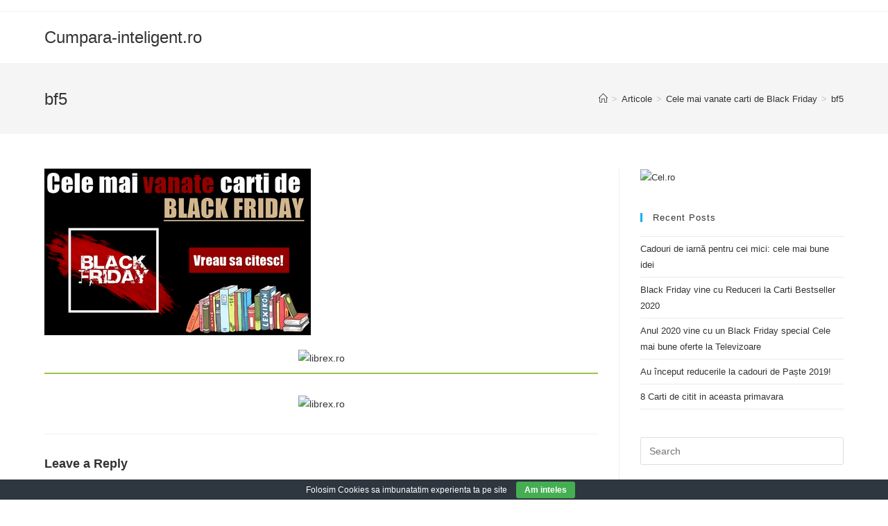

--- FILE ---
content_type: text/html
request_url: https://cumpara-inteligent.ro/cele-mai-vanate-carti-de-black-friday/bf5/
body_size: 11096
content:
<!DOCTYPE html>
<html class="html" lang="en-US">
<head>
<meta charset="UTF-8">
	
	<link rel="profile" href="https://gmpg.org/xfn/11">

	<meta name='robots' content='index, follow, max-image-preview:large, max-snippet:-1, max-video-preview:-1' />
<meta name="viewport" content="width=device-width, initial-scale=1">
	<!-- This site is optimized with the Yoast SEO plugin v21.5 - https://yoast.com/wordpress/plugins/seo/ -->
	<title>bf5 - Cumpara-inteligent.ro</title>
	<link rel="canonical" href="https://cumpara-inteligent.ro/cele-mai-vanate-carti-de-black-friday/bf5/" />
	<meta property="og:locale" content="en_US" />
	<meta property="og:type" content="article" />
	<meta property="og:title" content="bf5 - Cumpara-inteligent.ro" />
	<meta property="og:url" content="https://cumpara-inteligent.ro/cele-mai-vanate-carti-de-black-friday/bf5/" />
	<meta property="og:site_name" content="Cumpara-inteligent.ro" />
	<meta property="article:publisher" content="http://facebook.com/cumparainteligentro" />
	<meta property="article:modified_time" content="2017-11-17T01:18:09+00:00" />
	<meta property="og:image" content="https://cumpara-inteligent.ro/cele-mai-vanate-carti-de-black-friday/bf5" />
	<meta property="og:image:width" content="384" />
	<meta property="og:image:height" content="240" />
	<meta property="og:image:type" content="image/png" />
	<meta name="twitter:card" content="summary_large_image" />
	<script type="application/ld+json" class="yoast-schema-graph">{"@context":"https://schema.org","@graph":[{"@type":"WebPage","@id":"https://cumpara-inteligent.ro/cele-mai-vanate-carti-de-black-friday/bf5/","url":"https://cumpara-inteligent.ro/cele-mai-vanate-carti-de-black-friday/bf5/","name":"bf5 - Cumpara-inteligent.ro","isPartOf":{"@id":"https://cumpara-inteligent.ro/#website"},"primaryImageOfPage":{"@id":"https://cumpara-inteligent.ro/cele-mai-vanate-carti-de-black-friday/bf5/#primaryimage"},"image":{"@id":"https://cumpara-inteligent.ro/cele-mai-vanate-carti-de-black-friday/bf5/#primaryimage"},"thumbnailUrl":"https://cumpara-inteligent.ro/wp-content/uploads/2017/11/bf5.png","datePublished":"2017-11-17T01:17:49+00:00","dateModified":"2017-11-17T01:18:09+00:00","breadcrumb":{"@id":"https://cumpara-inteligent.ro/cele-mai-vanate-carti-de-black-friday/bf5/#breadcrumb"},"inLanguage":"en-US","potentialAction":[{"@type":"ReadAction","target":["https://cumpara-inteligent.ro/cele-mai-vanate-carti-de-black-friday/bf5/"]}]},{"@type":"ImageObject","inLanguage":"en-US","@id":"https://cumpara-inteligent.ro/cele-mai-vanate-carti-de-black-friday/bf5/#primaryimage","url":"https://cumpara-inteligent.ro/wp-content/uploads/2017/11/bf5.png","contentUrl":"https://cumpara-inteligent.ro/wp-content/uploads/2017/11/bf5.png","width":"384","height":"240","caption":"bf carti"},{"@type":"BreadcrumbList","@id":"https://cumpara-inteligent.ro/cele-mai-vanate-carti-de-black-friday/bf5/#breadcrumb","itemListElement":[{"@type":"ListItem","position":1,"name":"Home","item":"https://cumpara-inteligent.ro/"},{"@type":"ListItem","position":2,"name":"Cele mai vanate carti de Black Friday","item":"https://cumpara-inteligent.ro/cele-mai-vanate-carti-de-black-friday/"},{"@type":"ListItem","position":3,"name":"bf5"}]},{"@type":"WebSite","@id":"https://cumpara-inteligent.ro/#website","url":"https://cumpara-inteligent.ro/","name":"Cumpara-inteligent.ro","description":"Te invatam sa iti faci inteligent cumparaturile online","potentialAction":[{"@type":"SearchAction","target":{"@type":"EntryPoint","urlTemplate":"https://cumpara-inteligent.ro/?s={search_term_string}"},"query-input":"required name=search_term_string"}],"inLanguage":"en-US"}]}</script>
	<!-- / Yoast SEO plugin. -->


<link rel="alternate" type="application/rss+xml" title="Cumpara-inteligent.ro &raquo; Feed" href="https://cumpara-inteligent.ro/feed/" />
<link rel="alternate" type="application/rss+xml" title="Cumpara-inteligent.ro &raquo; Comments Feed" href="https://cumpara-inteligent.ro/comments/feed/" />
<link rel="alternate" type="application/rss+xml" title="Cumpara-inteligent.ro &raquo; bf5 Comments Feed" href="https://cumpara-inteligent.ro/cele-mai-vanate-carti-de-black-friday/bf5/feed/" />
<script>
window._wpemojiSettings = {"baseUrl":"https:\/\/s.w.org\/images\/core\/emoji\/14.0.0\/72x72\/","ext":".png","svgUrl":"https:\/\/s.w.org\/images\/core\/emoji\/14.0.0\/svg\/","svgExt":".svg","source":{"concatemoji":"https:\/\/cumpara-inteligent.ro\/wp-includes\/js\/wp-emoji-release.min.js?ver=6.4.1"}};
/*! This file is auto-generated */
!function(i,n){var o,s,e;function c(e){try{var t={supportTests:e,timestamp:(new Date).valueOf()};sessionStorage.setItem(o,JSON.stringify(t))}catch(e){}}function p(e,t,n){e.clearRect(0,0,e.canvas.width,e.canvas.height),e.fillText(t,0,0);var t=new Uint32Array(e.getImageData(0,0,e.canvas.width,e.canvas.height).data),r=(e.clearRect(0,0,e.canvas.width,e.canvas.height),e.fillText(n,0,0),new Uint32Array(e.getImageData(0,0,e.canvas.width,e.canvas.height).data));return t.every(function(e,t){return e===r[t]})}function u(e,t,n){switch(t){case"flag":return n(e,"\ud83c\udff3\ufe0f\u200d\u26a7\ufe0f","\ud83c\udff3\ufe0f\u200b\u26a7\ufe0f")?!1:!n(e,"\ud83c\uddfa\ud83c\uddf3","\ud83c\uddfa\u200b\ud83c\uddf3")&&!n(e,"\ud83c\udff4\udb40\udc67\udb40\udc62\udb40\udc65\udb40\udc6e\udb40\udc67\udb40\udc7f","\ud83c\udff4\u200b\udb40\udc67\u200b\udb40\udc62\u200b\udb40\udc65\u200b\udb40\udc6e\u200b\udb40\udc67\u200b\udb40\udc7f");case"emoji":return!n(e,"\ud83e\udef1\ud83c\udffb\u200d\ud83e\udef2\ud83c\udfff","\ud83e\udef1\ud83c\udffb\u200b\ud83e\udef2\ud83c\udfff")}return!1}function f(e,t,n){var r="undefined"!=typeof WorkerGlobalScope&&self instanceof WorkerGlobalScope?new OffscreenCanvas(300,150):i.createElement("canvas"),a=r.getContext("2d",{willReadFrequently:!0}),o=(a.textBaseline="top",a.font="600 32px Arial",{});return e.forEach(function(e){o[e]=t(a,e,n)}),o}function t(e){var t=i.createElement("script");t.src=e,t.defer=!0,i.head.appendChild(t)}"undefined"!=typeof Promise&&(o="wpEmojiSettingsSupports",s=["flag","emoji"],n.supports={everything:!0,everythingExceptFlag:!0},e=new Promise(function(e){i.addEventListener("DOMContentLoaded",e,{once:!0})}),new Promise(function(t){var n=function(){try{var e=JSON.parse(sessionStorage.getItem(o));if("object"==typeof e&&"number"==typeof e.timestamp&&(new Date).valueOf()<e.timestamp+604800&&"object"==typeof e.supportTests)return e.supportTests}catch(e){}return null}();if(!n){if("undefined"!=typeof Worker&&"undefined"!=typeof OffscreenCanvas&&"undefined"!=typeof URL&&URL.createObjectURL&&"undefined"!=typeof Blob)try{var e="postMessage("+f.toString()+"("+[JSON.stringify(s),u.toString(),p.toString()].join(",")+"));",r=new Blob([e],{type:"text/javascript"}),a=new Worker(URL.createObjectURL(r),{name:"wpTestEmojiSupports"});return void(a.onmessage=function(e){c(n=e.data),a.terminate(),t(n)})}catch(e){}c(n=f(s,u,p))}t(n)}).then(function(e){for(var t in e)n.supports[t]=e[t],n.supports.everything=n.supports.everything&&n.supports[t],"flag"!==t&&(n.supports.everythingExceptFlag=n.supports.everythingExceptFlag&&n.supports[t]);n.supports.everythingExceptFlag=n.supports.everythingExceptFlag&&!n.supports.flag,n.DOMReady=!1,n.readyCallback=function(){n.DOMReady=!0}}).then(function(){return e}).then(function(){var e;n.supports.everything||(n.readyCallback(),(e=n.source||{}).concatemoji?t(e.concatemoji):e.wpemoji&&e.twemoji&&(t(e.twemoji),t(e.wpemoji)))}))}((window,document),window._wpemojiSettings);
</script>
<link rel='stylesheet' id='cctab-css-css' href='https://cumpara-inteligent.ro/wp-content/plugins/crazy-call-to-action-box/css/style.css?ver=6.4.1' media='all' />
<style id='wp-emoji-styles-inline-css'>

	img.wp-smiley, img.emoji {
		display: inline !important;
		border: none !important;
		box-shadow: none !important;
		height: 1em !important;
		width: 1em !important;
		margin: 0 0.07em !important;
		vertical-align: -0.1em !important;
		background: none !important;
		padding: 0 !important;
	}
</style>
<link rel='stylesheet' id='wp-block-library-css' href='https://cumpara-inteligent.ro/wp-includes/css/dist/block-library/style.min.css?ver=6.4.1' media='all' />
<style id='wp-block-library-theme-inline-css'>
.wp-block-audio figcaption{color:#555;font-size:13px;text-align:center}.is-dark-theme .wp-block-audio figcaption{color:hsla(0,0%,100%,.65)}.wp-block-audio{margin:0 0 1em}.wp-block-code{border:1px solid #ccc;border-radius:4px;font-family:Menlo,Consolas,monaco,monospace;padding:.8em 1em}.wp-block-embed figcaption{color:#555;font-size:13px;text-align:center}.is-dark-theme .wp-block-embed figcaption{color:hsla(0,0%,100%,.65)}.wp-block-embed{margin:0 0 1em}.blocks-gallery-caption{color:#555;font-size:13px;text-align:center}.is-dark-theme .blocks-gallery-caption{color:hsla(0,0%,100%,.65)}.wp-block-image figcaption{color:#555;font-size:13px;text-align:center}.is-dark-theme .wp-block-image figcaption{color:hsla(0,0%,100%,.65)}.wp-block-image{margin:0 0 1em}.wp-block-pullquote{border-bottom:4px solid;border-top:4px solid;color:currentColor;margin-bottom:1.75em}.wp-block-pullquote cite,.wp-block-pullquote footer,.wp-block-pullquote__citation{color:currentColor;font-size:.8125em;font-style:normal;text-transform:uppercase}.wp-block-quote{border-left:.25em solid;margin:0 0 1.75em;padding-left:1em}.wp-block-quote cite,.wp-block-quote footer{color:currentColor;font-size:.8125em;font-style:normal;position:relative}.wp-block-quote.has-text-align-right{border-left:none;border-right:.25em solid;padding-left:0;padding-right:1em}.wp-block-quote.has-text-align-center{border:none;padding-left:0}.wp-block-quote.is-large,.wp-block-quote.is-style-large,.wp-block-quote.is-style-plain{border:none}.wp-block-search .wp-block-search__label{font-weight:700}.wp-block-search__button{border:1px solid #ccc;padding:.375em .625em}:where(.wp-block-group.has-background){padding:1.25em 2.375em}.wp-block-separator.has-css-opacity{opacity:.4}.wp-block-separator{border:none;border-bottom:2px solid;margin-left:auto;margin-right:auto}.wp-block-separator.has-alpha-channel-opacity{opacity:1}.wp-block-separator:not(.is-style-wide):not(.is-style-dots){width:100px}.wp-block-separator.has-background:not(.is-style-dots){border-bottom:none;height:1px}.wp-block-separator.has-background:not(.is-style-wide):not(.is-style-dots){height:2px}.wp-block-table{margin:0 0 1em}.wp-block-table td,.wp-block-table th{word-break:normal}.wp-block-table figcaption{color:#555;font-size:13px;text-align:center}.is-dark-theme .wp-block-table figcaption{color:hsla(0,0%,100%,.65)}.wp-block-video figcaption{color:#555;font-size:13px;text-align:center}.is-dark-theme .wp-block-video figcaption{color:hsla(0,0%,100%,.65)}.wp-block-video{margin:0 0 1em}.wp-block-template-part.has-background{margin-bottom:0;margin-top:0;padding:1.25em 2.375em}
</style>
<style id='classic-theme-styles-inline-css'>
/*! This file is auto-generated */
.wp-block-button__link{color:#fff;background-color:#32373c;border-radius:9999px;box-shadow:none;text-decoration:none;padding:calc(.667em + 2px) calc(1.333em + 2px);font-size:1.125em}.wp-block-file__button{background:#32373c;color:#fff;text-decoration:none}
</style>
<style id='global-styles-inline-css'>
body{--wp--preset--color--black: #000000;--wp--preset--color--cyan-bluish-gray: #abb8c3;--wp--preset--color--white: #ffffff;--wp--preset--color--pale-pink: #f78da7;--wp--preset--color--vivid-red: #cf2e2e;--wp--preset--color--luminous-vivid-orange: #ff6900;--wp--preset--color--luminous-vivid-amber: #fcb900;--wp--preset--color--light-green-cyan: #7bdcb5;--wp--preset--color--vivid-green-cyan: #00d084;--wp--preset--color--pale-cyan-blue: #8ed1fc;--wp--preset--color--vivid-cyan-blue: #0693e3;--wp--preset--color--vivid-purple: #9b51e0;--wp--preset--gradient--vivid-cyan-blue-to-vivid-purple: linear-gradient(135deg,rgba(6,147,227,1) 0%,rgb(155,81,224) 100%);--wp--preset--gradient--light-green-cyan-to-vivid-green-cyan: linear-gradient(135deg,rgb(122,220,180) 0%,rgb(0,208,130) 100%);--wp--preset--gradient--luminous-vivid-amber-to-luminous-vivid-orange: linear-gradient(135deg,rgba(252,185,0,1) 0%,rgba(255,105,0,1) 100%);--wp--preset--gradient--luminous-vivid-orange-to-vivid-red: linear-gradient(135deg,rgba(255,105,0,1) 0%,rgb(207,46,46) 100%);--wp--preset--gradient--very-light-gray-to-cyan-bluish-gray: linear-gradient(135deg,rgb(238,238,238) 0%,rgb(169,184,195) 100%);--wp--preset--gradient--cool-to-warm-spectrum: linear-gradient(135deg,rgb(74,234,220) 0%,rgb(151,120,209) 20%,rgb(207,42,186) 40%,rgb(238,44,130) 60%,rgb(251,105,98) 80%,rgb(254,248,76) 100%);--wp--preset--gradient--blush-light-purple: linear-gradient(135deg,rgb(255,206,236) 0%,rgb(152,150,240) 100%);--wp--preset--gradient--blush-bordeaux: linear-gradient(135deg,rgb(254,205,165) 0%,rgb(254,45,45) 50%,rgb(107,0,62) 100%);--wp--preset--gradient--luminous-dusk: linear-gradient(135deg,rgb(255,203,112) 0%,rgb(199,81,192) 50%,rgb(65,88,208) 100%);--wp--preset--gradient--pale-ocean: linear-gradient(135deg,rgb(255,245,203) 0%,rgb(182,227,212) 50%,rgb(51,167,181) 100%);--wp--preset--gradient--electric-grass: linear-gradient(135deg,rgb(202,248,128) 0%,rgb(113,206,126) 100%);--wp--preset--gradient--midnight: linear-gradient(135deg,rgb(2,3,129) 0%,rgb(40,116,252) 100%);--wp--preset--font-size--small: 13px;--wp--preset--font-size--medium: 20px;--wp--preset--font-size--large: 36px;--wp--preset--font-size--x-large: 42px;--wp--preset--spacing--20: 0.44rem;--wp--preset--spacing--30: 0.67rem;--wp--preset--spacing--40: 1rem;--wp--preset--spacing--50: 1.5rem;--wp--preset--spacing--60: 2.25rem;--wp--preset--spacing--70: 3.38rem;--wp--preset--spacing--80: 5.06rem;--wp--preset--shadow--natural: 6px 6px 9px rgba(0, 0, 0, 0.2);--wp--preset--shadow--deep: 12px 12px 50px rgba(0, 0, 0, 0.4);--wp--preset--shadow--sharp: 6px 6px 0px rgba(0, 0, 0, 0.2);--wp--preset--shadow--outlined: 6px 6px 0px -3px rgba(255, 255, 255, 1), 6px 6px rgba(0, 0, 0, 1);--wp--preset--shadow--crisp: 6px 6px 0px rgba(0, 0, 0, 1);}:where(.is-layout-flex){gap: 0.5em;}:where(.is-layout-grid){gap: 0.5em;}body .is-layout-flow > .alignleft{float: left;margin-inline-start: 0;margin-inline-end: 2em;}body .is-layout-flow > .alignright{float: right;margin-inline-start: 2em;margin-inline-end: 0;}body .is-layout-flow > .aligncenter{margin-left: auto !important;margin-right: auto !important;}body .is-layout-constrained > .alignleft{float: left;margin-inline-start: 0;margin-inline-end: 2em;}body .is-layout-constrained > .alignright{float: right;margin-inline-start: 2em;margin-inline-end: 0;}body .is-layout-constrained > .aligncenter{margin-left: auto !important;margin-right: auto !important;}body .is-layout-constrained > :where(:not(.alignleft):not(.alignright):not(.alignfull)){max-width: var(--wp--style--global--content-size);margin-left: auto !important;margin-right: auto !important;}body .is-layout-constrained > .alignwide{max-width: var(--wp--style--global--wide-size);}body .is-layout-flex{display: flex;}body .is-layout-flex{flex-wrap: wrap;align-items: center;}body .is-layout-flex > *{margin: 0;}body .is-layout-grid{display: grid;}body .is-layout-grid > *{margin: 0;}:where(.wp-block-columns.is-layout-flex){gap: 2em;}:where(.wp-block-columns.is-layout-grid){gap: 2em;}:where(.wp-block-post-template.is-layout-flex){gap: 1.25em;}:where(.wp-block-post-template.is-layout-grid){gap: 1.25em;}.has-black-color{color: var(--wp--preset--color--black) !important;}.has-cyan-bluish-gray-color{color: var(--wp--preset--color--cyan-bluish-gray) !important;}.has-white-color{color: var(--wp--preset--color--white) !important;}.has-pale-pink-color{color: var(--wp--preset--color--pale-pink) !important;}.has-vivid-red-color{color: var(--wp--preset--color--vivid-red) !important;}.has-luminous-vivid-orange-color{color: var(--wp--preset--color--luminous-vivid-orange) !important;}.has-luminous-vivid-amber-color{color: var(--wp--preset--color--luminous-vivid-amber) !important;}.has-light-green-cyan-color{color: var(--wp--preset--color--light-green-cyan) !important;}.has-vivid-green-cyan-color{color: var(--wp--preset--color--vivid-green-cyan) !important;}.has-pale-cyan-blue-color{color: var(--wp--preset--color--pale-cyan-blue) !important;}.has-vivid-cyan-blue-color{color: var(--wp--preset--color--vivid-cyan-blue) !important;}.has-vivid-purple-color{color: var(--wp--preset--color--vivid-purple) !important;}.has-black-background-color{background-color: var(--wp--preset--color--black) !important;}.has-cyan-bluish-gray-background-color{background-color: var(--wp--preset--color--cyan-bluish-gray) !important;}.has-white-background-color{background-color: var(--wp--preset--color--white) !important;}.has-pale-pink-background-color{background-color: var(--wp--preset--color--pale-pink) !important;}.has-vivid-red-background-color{background-color: var(--wp--preset--color--vivid-red) !important;}.has-luminous-vivid-orange-background-color{background-color: var(--wp--preset--color--luminous-vivid-orange) !important;}.has-luminous-vivid-amber-background-color{background-color: var(--wp--preset--color--luminous-vivid-amber) !important;}.has-light-green-cyan-background-color{background-color: var(--wp--preset--color--light-green-cyan) !important;}.has-vivid-green-cyan-background-color{background-color: var(--wp--preset--color--vivid-green-cyan) !important;}.has-pale-cyan-blue-background-color{background-color: var(--wp--preset--color--pale-cyan-blue) !important;}.has-vivid-cyan-blue-background-color{background-color: var(--wp--preset--color--vivid-cyan-blue) !important;}.has-vivid-purple-background-color{background-color: var(--wp--preset--color--vivid-purple) !important;}.has-black-border-color{border-color: var(--wp--preset--color--black) !important;}.has-cyan-bluish-gray-border-color{border-color: var(--wp--preset--color--cyan-bluish-gray) !important;}.has-white-border-color{border-color: var(--wp--preset--color--white) !important;}.has-pale-pink-border-color{border-color: var(--wp--preset--color--pale-pink) !important;}.has-vivid-red-border-color{border-color: var(--wp--preset--color--vivid-red) !important;}.has-luminous-vivid-orange-border-color{border-color: var(--wp--preset--color--luminous-vivid-orange) !important;}.has-luminous-vivid-amber-border-color{border-color: var(--wp--preset--color--luminous-vivid-amber) !important;}.has-light-green-cyan-border-color{border-color: var(--wp--preset--color--light-green-cyan) !important;}.has-vivid-green-cyan-border-color{border-color: var(--wp--preset--color--vivid-green-cyan) !important;}.has-pale-cyan-blue-border-color{border-color: var(--wp--preset--color--pale-cyan-blue) !important;}.has-vivid-cyan-blue-border-color{border-color: var(--wp--preset--color--vivid-cyan-blue) !important;}.has-vivid-purple-border-color{border-color: var(--wp--preset--color--vivid-purple) !important;}.has-vivid-cyan-blue-to-vivid-purple-gradient-background{background: var(--wp--preset--gradient--vivid-cyan-blue-to-vivid-purple) !important;}.has-light-green-cyan-to-vivid-green-cyan-gradient-background{background: var(--wp--preset--gradient--light-green-cyan-to-vivid-green-cyan) !important;}.has-luminous-vivid-amber-to-luminous-vivid-orange-gradient-background{background: var(--wp--preset--gradient--luminous-vivid-amber-to-luminous-vivid-orange) !important;}.has-luminous-vivid-orange-to-vivid-red-gradient-background{background: var(--wp--preset--gradient--luminous-vivid-orange-to-vivid-red) !important;}.has-very-light-gray-to-cyan-bluish-gray-gradient-background{background: var(--wp--preset--gradient--very-light-gray-to-cyan-bluish-gray) !important;}.has-cool-to-warm-spectrum-gradient-background{background: var(--wp--preset--gradient--cool-to-warm-spectrum) !important;}.has-blush-light-purple-gradient-background{background: var(--wp--preset--gradient--blush-light-purple) !important;}.has-blush-bordeaux-gradient-background{background: var(--wp--preset--gradient--blush-bordeaux) !important;}.has-luminous-dusk-gradient-background{background: var(--wp--preset--gradient--luminous-dusk) !important;}.has-pale-ocean-gradient-background{background: var(--wp--preset--gradient--pale-ocean) !important;}.has-electric-grass-gradient-background{background: var(--wp--preset--gradient--electric-grass) !important;}.has-midnight-gradient-background{background: var(--wp--preset--gradient--midnight) !important;}.has-small-font-size{font-size: var(--wp--preset--font-size--small) !important;}.has-medium-font-size{font-size: var(--wp--preset--font-size--medium) !important;}.has-large-font-size{font-size: var(--wp--preset--font-size--large) !important;}.has-x-large-font-size{font-size: var(--wp--preset--font-size--x-large) !important;}
.wp-block-navigation a:where(:not(.wp-element-button)){color: inherit;}
:where(.wp-block-post-template.is-layout-flex){gap: 1.25em;}:where(.wp-block-post-template.is-layout-grid){gap: 1.25em;}
:where(.wp-block-columns.is-layout-flex){gap: 2em;}:where(.wp-block-columns.is-layout-grid){gap: 2em;}
.wp-block-pullquote{font-size: 1.5em;line-height: 1.6;}
</style>
<link rel='stylesheet' id='cookie-bar-css-css' href='https://cumpara-inteligent.ro/wp-content/plugins/cookie-bar/css/cookie-bar.css?ver=6.4.1' media='all' />
<link rel='stylesheet' id='mailerlite_forms.css-css' href='https://cumpara-inteligent.ro/wp-content/plugins/official-mailerlite-sign-up-forms/assets/css/mailerlite_forms.css?ver=1.6.13' media='all' />
<link rel='stylesheet' id='font-awesome-css' href='https://cumpara-inteligent.ro/wp-content/themes/oceanwp/assets/fonts/fontawesome/css/all.min.css?ver=5.15.1' media='all' />
<link rel='stylesheet' id='simple-line-icons-css' href='https://cumpara-inteligent.ro/wp-content/themes/oceanwp/assets/css/third/simple-line-icons.min.css?ver=2.4.0' media='all' />
<link rel='stylesheet' id='oceanwp-style-css' href='https://cumpara-inteligent.ro/wp-content/themes/oceanwp/assets/css/style.min.css?ver=3.5.1' media='all' />
<link rel='stylesheet' id='wp_review-style-css' href='https://cumpara-inteligent.ro/wp-content/plugins/wp-review/public/css/wp-review.css?ver=5.3.5' media='all' />
<link rel='stylesheet' id='oe-widgets-style-css' href='https://cumpara-inteligent.ro/wp-content/plugins/ocean-extra/assets/css/widgets.css?ver=6.4.1' media='all' />
<script src="https://cumpara-inteligent.ro/wp-includes/js/jquery/jquery.min.js?ver=3.7.1" id="jquery-core-js"></script>
<script src="https://cumpara-inteligent.ro/wp-includes/js/jquery/jquery-migrate.min.js?ver=3.4.1" id="jquery-migrate-js"></script>
<script src="https://cumpara-inteligent.ro/wp-content/plugins/cookie-bar/js/cookie-bar.js?ver=1700601297" id="cookie-bar-js-js"></script>
<link rel="https://api.w.org/" href="https://cumpara-inteligent.ro/wp-json/" /><link rel="alternate" type="application/json" href="https://cumpara-inteligent.ro/wp-json/wp/v2/media/796" /><link rel="EditURI" type="application/rsd+xml" title="RSD" href="https://cumpara-inteligent.ro/xmlrpc.php?rsd" />
<meta name="generator" content="WordPress 6.4.1" />
<link rel='shortlink' href='https://cumpara-inteligent.ro/?p=796' />
<link rel="alternate" type="application/json+oembed" href="https://cumpara-inteligent.ro/wp-json/oembed/1.0/embed?url=https%3A%2F%2Fcumpara-inteligent.ro%2Fcele-mai-vanate-carti-de-black-friday%2Fbf5%2F" />
<link rel="alternate" type="text/xml+oembed" href="https://cumpara-inteligent.ro/wp-json/oembed/1.0/embed?url=https%3A%2F%2Fcumpara-inteligent.ro%2Fcele-mai-vanate-carti-de-black-friday%2Fbf5%2F&#038;format=xml" />
<script> 	var cctab_loaderimageUrl = 'https://cumpara-inteligent.ro/wp-content/plugins/crazy-call-to-action-box/css/loader.gif';</script><style>.recentcomments a{display:inline !important;padding:0 !important;margin:0 !important;}</style><!-- OceanWP CSS -->
<style type="text/css">
/* Header CSS */#site-header.has-header-media .overlay-header-media{background-color:rgba(0,0,0,0.5)}
</style></head>

<body class="attachment attachment-template-default single single-attachment postid-796 attachmentid-796 attachment-png wp-embed-responsive oceanwp-theme dropdown-mobile default-breakpoint has-sidebar content-right-sidebar has-topbar has-breadcrumbs" itemscope="itemscope" itemtype="https://schema.org/WebPage">

	
	
	<div id="outer-wrap" class="site clr">

		<a class="skip-link screen-reader-text" href="#main">Skip to content</a>

		
		<div id="wrap" class="clr">

			

<div id="top-bar-wrap" class="clr">

	<div id="top-bar" class="clr container has-no-content">

		
		<div id="top-bar-inner" class="clr">

			

		</div><!-- #top-bar-inner -->

		
	</div><!-- #top-bar -->

</div><!-- #top-bar-wrap -->


			
<header id="site-header" class="minimal-header clr" data-height="74" itemscope="itemscope" itemtype="https://schema.org/WPHeader" role="banner">

	
					
			<div id="site-header-inner" class="clr container">

				
				

<div id="site-logo" class="clr" itemscope itemtype="https://schema.org/Brand" >

	
	<div id="site-logo-inner" class="clr">

						<a href="https://cumpara-inteligent.ro/" rel="home" class="site-title site-logo-text" >Cumpara-inteligent.ro</a>
				
	</div><!-- #site-logo-inner -->

	
	
</div><!-- #site-logo -->


				
			</div><!-- #site-header-inner -->

			
<div id="mobile-dropdown" class="clr" >

	<nav class="clr" itemscope="itemscope" itemtype="https://schema.org/SiteNavigationElement">

		<div class="menu"><li class="page_item page-item-1234"><a href="https://cumpara-inteligent.ro/black-friday-2020-romania/">Black Friday 2020 Romania</a></li>
<li class="page_item page-item-526"><a href="https://cumpara-inteligent.ro/blog/">Blog</a></li>
<li class="page_item page-item-15"><a href="https://cumpara-inteligent.ro/contact/">Contact</a></li>
<li class="page_item page-item-1229"><a href="https://cumpara-inteligent.ro/cookies-notice/">Cookies Notice</a></li>
<li class="page_item page-item-744"><a href="https://cumpara-inteligent.ro/despre-noi/">Despre noi</a></li>
<li class="page_item page-item-1253"><a href="https://cumpara-inteligent.ro/elementor-1253/">Elementor #1253</a></li>
<li class="page_item page-item-1319"><a href="https://cumpara-inteligent.ro/elementor-1319/">Elementor #1319</a></li>
<li class="page_item page-item-1060"><a href="https://cumpara-inteligent.ro/frontend-page/">Frontend Page</a></li>
<li class="page_item page-item-4"><a href="https://cumpara-inteligent.ro/home/">Home</a></li>
<li class="page_item page-item-532"><a href="https://cumpara-inteligent.ro/homepage/">HomePage</a></li>
<li class="page_item page-item-2099"><a href="https://cumpara-inteligent.ro/homepage-search/">Homepage search</a></li>
<li class="page_item page-item-1062"><a href="https://cumpara-inteligent.ro/post-create-page/">Post Create Page</a></li>
<li class="page_item page-item-1220"><a href="https://cumpara-inteligent.ro/privacy-policy/">Privacy Policy</a></li>
<li class="page_item page-item-2"><a href="https://cumpara-inteligent.ro/sample-page/">Sample Page</a></li>
<li class="page_item page-item-1225"><a href="https://cumpara-inteligent.ro/terms-conditions/">Terms &#038; Conditions</a></li>
</div>

<div id="mobile-menu-search" class="clr">
	<form aria-label="Search this website" method="get" action="https://cumpara-inteligent.ro/" class="mobile-searchform">
		<input aria-label="Insert search query" value="" class="field" id="ocean-mobile-search-1" type="search" name="s" autocomplete="off" placeholder="Search" />
		<button aria-label="Submit search" type="submit" class="searchform-submit">
			<i class=" icon-magnifier" aria-hidden="true" role="img"></i>		</button>
					</form>
</div><!-- .mobile-menu-search -->

	</nav>

</div>

			
			
		
		
</header><!-- #site-header -->


			
			<main id="main" class="site-main clr"  role="main">

				

<header class="page-header">

	
	<div class="container clr page-header-inner">

		
			<h1 class="page-header-title clr" itemprop="headline">bf5</h1>

			
		
		<nav role="navigation" aria-label="Breadcrumbs" class="site-breadcrumbs clr position-"><ol class="trail-items" itemscope itemtype="http://schema.org/BreadcrumbList"><meta name="numberOfItems" content="4" /><meta name="itemListOrder" content="Ascending" /><li class="trail-item trail-begin" itemprop="itemListElement" itemscope itemtype="https://schema.org/ListItem"><a href="https://cumpara-inteligent.ro" rel="home" aria-label="Home" itemprop="item"><span itemprop="name"><i class=" icon-home" aria-hidden="true" role="img"></i><span class="breadcrumb-home has-icon">Home</span></span></a><span class="breadcrumb-sep">></span><meta itemprop="position" content="1" /></li><li class="trail-item" itemprop="itemListElement" itemscope itemtype="https://schema.org/ListItem"><a href="https://cumpara-inteligent.ro/category/articole/" itemprop="item"><span itemprop="name">Articole</span></a><span class="breadcrumb-sep">></span><meta itemprop="position" content="2" /></li><li class="trail-item" itemprop="itemListElement" itemscope itemtype="https://schema.org/ListItem"><a href="https://cumpara-inteligent.ro/cele-mai-vanate-carti-de-black-friday/" itemprop="item"><span itemprop="name">Cele mai vanate carti de Black Friday</span></a><span class="breadcrumb-sep">></span><meta itemprop="position" content="3" /></li><li class="trail-item trail-end" itemprop="itemListElement" itemscope itemtype="https://schema.org/ListItem"><span itemprop="name"><a href="https://cumpara-inteligent.ro/cele-mai-vanate-carti-de-black-friday/bf5/">bf5</a></span><meta itemprop="position" content="4" /></li></ol></nav>
	</div><!-- .page-header-inner -->

	
	
</header><!-- .page-header -->


	
	<div id="content-wrap" class="container clr">

		
		<div id="primary" class="content-area clr">

			
			<div id="content" class="site-content">

				
				
					<article class="image-attachment post-796 attachment type-attachment status-inherit hentry entry">
						<p><img width="384" height="240" src="https://cumpara-inteligent.ro/wp-content/uploads/2017/11/bf5.png" class="attachment-full size-full" alt="bf carti" decoding="async" fetchpriority="high" srcset="https://cumpara-inteligent.ro/wp-content/uploads/2017/11/bf5.png 384w, https://cumpara-inteligent.ro/wp-content/uploads/2017/11/bf5-300x188.png 300w, https://cumpara-inteligent.ro/wp-content/uploads/2017/11/bf5-370x230.png 370w, https://cumpara-inteligent.ro/wp-content/uploads/2017/11/bf5-130x80.png 130w" sizes="(max-width: 384px) 100vw, 384px" /></p>
						<div class="entry clr">
							<div class='code-block code-block-3' style='margin: 8px auto; text-align: center; display: block; clear: both;'>
<a href="https://event.2performant.com/events/click?ad_type=banner&unique=86860e71c&aff_code=cc40fb84f&campaign_unique=3085d2457" target="_blank" rel="nofollow"><img src="https://img.2performant.com/system/paperclip/banner_pictures/pics/140692/original/140692.jpg" alt="librex.ro" title="librex.ro" border="0" height="250px" width="970px" /></a></div>

<div id="review" class="review-wrapper wp-review-796 wp-review-star-type wp-review-default-template wp-review-box-full-width">
				
	
	
			
			
	
	</div>

<style type="text/css">
	.wp-review-796.review-wrapper {
		width: 100%;
		overflow: hidden;
	}
	.wp-review-796.review-wrapper,
	.wp-review-796 .review-title,
	.wp-review-796 .review-desc p,
	.wp-review-796 .reviewed-item p {
		color: #fff;
	}
	.wp-review-796 .review-title {
		padding-top: 15px;
		font-weight: bold;
	}
	.wp-review-796 .review-links a {
		color: #FFCA00;
	}
	.wp-review-796 .review-links a:hover {
		background: #FFCA00;
		color: #fff;
	}
	.wp-review-796 .review-list li,
	.wp-review-796.review-wrapper {
		background: #99C54C;
	}
	.wp-review-796 .review-title,
	.wp-review-796 .review-list li:nth-child(2n),
	.wp-review-796 .wpr-user-features-rating .user-review-title {
		background: #99C54C;
	}
	.wp-review-796.review-wrapper,
	.wp-review-796 .review-title,
	.wp-review-796 .review-list li,
	.wp-review-796 .review-list li:last-child,
	.wp-review-796 .user-review-area,
	.wp-review-796 .reviewed-item,
	.wp-review-796 .review-links,
	.wp-review-796 .wpr-user-features-rating {
		border-color: #99C54C;
	}
	.wp-review-796 .wpr-rating-accept-btn {
		background: #FFCA00;
	}
	.wp-review-796.review-wrapper .user-review-title {
		color: inherit;
	}
</style>
<div class='code-block code-block-4' style='margin: 8px auto; text-align: center; display: block; clear: both;'>
<a href="https://event.2performant.com/events/click?ad_type=banner&unique=86860e71c&aff_code=cc40fb84f&campaign_unique=3085d2457" target="_blank" rel="nofollow"><img src="https://img.2performant.com/system/paperclip/banner_pictures/pics/140692/original/140692.jpg" alt="librex.ro" title="librex.ro" border="0" height="250px" width="970px" /></a></div>
<!-- AI CONTENT END 3 -->
							
<section id="comments" class="comments-area clr">

	
	
		<div id="respond" class="comment-respond">
		<h3 id="reply-title" class="comment-reply-title">Leave a Reply <small><a rel="nofollow" id="cancel-comment-reply-link" href="/cele-mai-vanate-carti-de-black-friday/bf5/#respond" style="display:none;">Cancel reply</a></small></h3><form action="https://cumpara-inteligent.ro/wp-comments-post.php" method="post" id="commentform" class="comment-form" novalidate><div class="comment-textarea"><label for="comment" class="screen-reader-text">Comment</label><textarea name="comment" id="comment" cols="39" rows="4" tabindex="0" class="textarea-comment" placeholder="Your comment here..."></textarea></div><div class="comment-form-author"><label for="author" class="screen-reader-text">Enter your name or username to comment</label><input type="text" name="author" id="author" value="" placeholder="Name (required)" size="22" tabindex="0" aria-required="true" class="input-name" /></div>
<div class="comment-form-email"><label for="email" class="screen-reader-text">Enter your email address to comment</label><input type="text" name="email" id="email" value="" placeholder="Email (required)" size="22" tabindex="0" aria-required="true" class="input-email" /></div>
<div class="comment-form-url"><label for="url" class="screen-reader-text">Enter your website URL (optional)</label><input type="text" name="url" id="url" value="" placeholder="Website" size="22" tabindex="0" class="input-website" /></div>
<p class="form-submit"><input name="submit" type="submit" id="comment-submit" class="submit" value="Post Comment" /> <input type='hidden' name='comment_post_ID' value='796' id='comment_post_ID' />
<input type='hidden' name='comment_parent' id='comment_parent' value='0' />
</p><p style="display: none !important;"><label>&#916;<textarea name="ak_hp_textarea" cols="45" rows="8" maxlength="100"></textarea></label><input type="hidden" id="ak_js_1" name="ak_js" value="28"/><script>document.getElementById( "ak_js_1" ).setAttribute( "value", ( new Date() ).getTime() );</script></p></form>	</div><!-- #respond -->
	
</section><!-- #comments -->
						</div><!-- .entry -->
					</article><!-- #post -->

				
				
			</div><!-- #content -->

			
		</div><!-- #primary -->

		

<aside id="right-sidebar" class="sidebar-container widget-area sidebar-primary" itemscope="itemscope" itemtype="https://schema.org/WPSideBar" role="complementary" aria-label="Primary Sidebar">

	
	<div id="right-sidebar-inner" class="clr">

		<div id="text-3" class="sidebar-box widget_text clr">			<div class="textwidget"><a href="//event.2performant.com/events/click?ad_type=banner&unique=c4badf408&aff_code=cc40fb84f&campaign_unique=468ff75f3" target="_blank" rel="nofollow noopener"><img src="https://img.2performant.com/system/paperclip/banner_pictures/pics/34500/original/34500.jpg" alt="Cel.ro" title="Cel.ro" border="0" height="250px" width="300px" /></a></div>
		</div>
		<div id="recent-posts-6" class="sidebar-box widget_recent_entries clr">
		<h4 class="widget-title">Recent Posts</h4>
		<ul>
											<li>
					<a href="https://cumpara-inteligent.ro/cadouri-de-iarna-pentru-cei-mici-cele-mai-bune-idei/">Cadouri de iarnă pentru cei mici: cele mai bune idei</a>
									</li>
											<li>
					<a href="https://cumpara-inteligent.ro/black-friday-vine-cu-reduceri-la-carti-bestseller-2020/">Black Friday vine cu Reduceri la Carti Bestseller 2020</a>
									</li>
											<li>
					<a href="https://cumpara-inteligent.ro/anul-2020-vine-cu-un-black-friday-special-cele-mai-bune-oferte-la-televizoare/">Anul 2020 vine cu un Black Friday special Cele mai bune oferte la Televizoare</a>
									</li>
											<li>
					<a href="https://cumpara-inteligent.ro/au-inceput-reducerile-la-cadouri-de-paste-2019/">Au început reducerile la cadouri de Paște 2019!</a>
									</li>
											<li>
					<a href="https://cumpara-inteligent.ro/8-carti-de-citit-in-aceasta-primavara/">8 Carti de citit in aceasta primavara</a>
									</li>
					</ul>

		</div><div id="search-2" class="sidebar-box widget_search clr">
<form aria-label="Search this website" role="search" method="get" class="searchform" action="https://cumpara-inteligent.ro/">	
	<input aria-label="Insert search query" type="search" id="ocean-search-form-2" class="field" autocomplete="off" placeholder="Search" name="s">
		</form>
</div>
		<div id="recent-posts-2" class="sidebar-box widget_recent_entries clr">
		<h4 class="widget-title">Recent Posts</h4>
		<ul>
											<li>
					<a href="https://cumpara-inteligent.ro/cadouri-de-iarna-pentru-cei-mici-cele-mai-bune-idei/">Cadouri de iarnă pentru cei mici: cele mai bune idei</a>
									</li>
											<li>
					<a href="https://cumpara-inteligent.ro/black-friday-vine-cu-reduceri-la-carti-bestseller-2020/">Black Friday vine cu Reduceri la Carti Bestseller 2020</a>
									</li>
											<li>
					<a href="https://cumpara-inteligent.ro/anul-2020-vine-cu-un-black-friday-special-cele-mai-bune-oferte-la-televizoare/">Anul 2020 vine cu un Black Friday special Cele mai bune oferte la Televizoare</a>
									</li>
											<li>
					<a href="https://cumpara-inteligent.ro/au-inceput-reducerile-la-cadouri-de-paste-2019/">Au început reducerile la cadouri de Paște 2019!</a>
									</li>
											<li>
					<a href="https://cumpara-inteligent.ro/8-carti-de-citit-in-aceasta-primavara/">8 Carti de citit in aceasta primavara</a>
									</li>
					</ul>

		</div><div id="recent-comments-2" class="sidebar-box widget_recent_comments clr"><h4 class="widget-title">Recent Comments</h4><ul id="recentcomments"></ul></div><div id="archives-2" class="sidebar-box widget_archive clr"><h4 class="widget-title">Archives</h4>
			<ul>
					<li><a href='https://cumpara-inteligent.ro/2020/12/'>December 2020</a></li>
	<li><a href='https://cumpara-inteligent.ro/2020/11/'>November 2020</a></li>
	<li><a href='https://cumpara-inteligent.ro/2019/04/'>April 2019</a></li>
	<li><a href='https://cumpara-inteligent.ro/2018/04/'>April 2018</a></li>
	<li><a href='https://cumpara-inteligent.ro/2017/12/'>December 2017</a></li>
	<li><a href='https://cumpara-inteligent.ro/2017/11/'>November 2017</a></li>
	<li><a href='https://cumpara-inteligent.ro/2017/10/'>October 2017</a></li>
	<li><a href='https://cumpara-inteligent.ro/2016/11/'>November 2016</a></li>
	<li><a href='https://cumpara-inteligent.ro/2015/11/'>November 2015</a></li>
	<li><a href='https://cumpara-inteligent.ro/2015/10/'>October 2015</a></li>
			</ul>

			</div><div id="tag_cloud-3" class="sidebar-box widget_tag_cloud clr"><h4 class="widget-title">Categorii</h4><div class="tagcloud"><a href="https://cumpara-inteligent.ro/tag/black-friday/" class="tag-cloud-link tag-link-379 tag-link-position-1" style="font-size: 22pt;" aria-label="black friday (4 items)">black friday<span class="tag-link-count"> (4)</span></a>
<a href="https://cumpara-inteligent.ro/tag/cadouri-de-craciun/" class="tag-cloud-link tag-link-453 tag-link-position-2" style="font-size: 8pt;" aria-label="cadouri de craciun (1 item)">cadouri de craciun<span class="tag-link-count"> (1)</span></a>
<a href="https://cumpara-inteligent.ro/tag/cadouri-ieftine-si-bune/" class="tag-cloud-link tag-link-455 tag-link-position-3" style="font-size: 8pt;" aria-label="cadouri ieftine si bune (1 item)">cadouri ieftine si bune<span class="tag-link-count"> (1)</span></a>
<a href="https://cumpara-inteligent.ro/tag/cadouri-mos-nicolae/" class="tag-cloud-link tag-link-451 tag-link-position-4" style="font-size: 8pt;" aria-label="cadouri mos nicolae (1 item)">cadouri mos nicolae<span class="tag-link-count"> (1)</span></a>
<a href="https://cumpara-inteligent.ro/tag/cadouri-pentru-copii/" class="tag-cloud-link tag-link-454 tag-link-position-5" style="font-size: 8pt;" aria-label="cadouri pentru copii (1 item)">cadouri pentru copii<span class="tag-link-count"> (1)</span></a>
<a href="https://cumpara-inteligent.ro/tag/carti-baletristica/" class="tag-cloud-link tag-link-446 tag-link-position-6" style="font-size: 8pt;" aria-label="carti baletristica (1 item)">carti baletristica<span class="tag-link-count"> (1)</span></a>
<a href="https://cumpara-inteligent.ro/tag/carti-black-friday/" class="tag-cloud-link tag-link-444 tag-link-position-7" style="font-size: 8pt;" aria-label="carti black friday (1 item)">carti black friday<span class="tag-link-count"> (1)</span></a>
<a href="https://cumpara-inteligent.ro/tag/carti-de-citit-primavara/" class="tag-cloud-link tag-link-386 tag-link-position-8" style="font-size: 8pt;" aria-label="carti de citit primavara (1 item)">carti de citit primavara<span class="tag-link-count"> (1)</span></a>
<a href="https://cumpara-inteligent.ro/tag/carti-dezvoltare-personala/" class="tag-cloud-link tag-link-445 tag-link-position-9" style="font-size: 8pt;" aria-label="carti dezvoltare personala (1 item)">carti dezvoltare personala<span class="tag-link-count"> (1)</span></a>
<a href="https://cumpara-inteligent.ro/tag/carti-psihologie/" class="tag-cloud-link tag-link-447 tag-link-position-10" style="font-size: 8pt;" aria-label="carti psihologie (1 item)">carti psihologie<span class="tag-link-count"> (1)</span></a>
<a href="https://cumpara-inteligent.ro/tag/ce-fel-de-carti-sa-eviti/" class="tag-cloud-link tag-link-371 tag-link-position-11" style="font-size: 8pt;" aria-label="ce fel de carti sa eviti (1 item)">ce fel de carti sa eviti<span class="tag-link-count"> (1)</span></a>
<a href="https://cumpara-inteligent.ro/tag/diete/" class="tag-cloud-link tag-link-376 tag-link-position-12" style="font-size: 8pt;" aria-label="diete (1 item)">diete<span class="tag-link-count"> (1)</span></a>
<a href="https://cumpara-inteligent.ro/tag/idei-cadouri-de-iarna/" class="tag-cloud-link tag-link-452 tag-link-position-13" style="font-size: 8pt;" aria-label="idei cadouri de iarna (1 item)">idei cadouri de iarna<span class="tag-link-count"> (1)</span></a>
<a href="https://cumpara-inteligent.ro/tag/incaltaminte/" class="tag-cloud-link tag-link-384 tag-link-position-14" style="font-size: 8pt;" aria-label="incaltaminte (1 item)">incaltaminte<span class="tag-link-count"> (1)</span></a>
<a href="https://cumpara-inteligent.ro/tag/it-electronice/" class="tag-cloud-link tag-link-383 tag-link-position-15" style="font-size: 14.3pt;" aria-label="IT &amp; Electronice (2 items)">IT &amp; Electronice<span class="tag-link-count"> (2)</span></a>
<a href="https://cumpara-inteligent.ro/tag/recomandari-carti/" class="tag-cloud-link tag-link-385 tag-link-position-16" style="font-size: 14.3pt;" aria-label="recomandari carti (2 items)">recomandari carti<span class="tag-link-count"> (2)</span></a>
<a href="https://cumpara-inteligent.ro/tag/reducere-carti/" class="tag-cloud-link tag-link-448 tag-link-position-17" style="font-size: 8pt;" aria-label="reducere carti (1 item)">reducere carti<span class="tag-link-count"> (1)</span></a>
<a href="https://cumpara-inteligent.ro/tag/sanatate/" class="tag-cloud-link tag-link-378 tag-link-position-18" style="font-size: 8pt;" aria-label="sanatate (1 item)">sanatate<span class="tag-link-count"> (1)</span></a>
<a href="https://cumpara-inteligent.ro/tag/slabit/" class="tag-cloud-link tag-link-375 tag-link-position-19" style="font-size: 8pt;" aria-label="slabit (1 item)">slabit<span class="tag-link-count"> (1)</span></a>
<a href="https://cumpara-inteligent.ro/tag/sport/" class="tag-cloud-link tag-link-377 tag-link-position-20" style="font-size: 8pt;" aria-label="sport (1 item)">sport<span class="tag-link-count"> (1)</span></a>
<a href="https://cumpara-inteligent.ro/tag/televizioare-black-friday/" class="tag-cloud-link tag-link-443 tag-link-position-21" style="font-size: 8pt;" aria-label="televizioare black friday (1 item)">televizioare black friday<span class="tag-link-count"> (1)</span></a></div>
</div>
	</div><!-- #sidebar-inner -->

	
</aside><!-- #right-sidebar -->


	</div><!-- #content-wrap -->

	

	</main><!-- #main -->

	
	
	
		
<footer id="footer" class="site-footer" itemscope="itemscope" itemtype="https://schema.org/WPFooter" role="contentinfo">

	
	<div id="footer-inner" class="clr">

		

<div id="footer-widgets" class="oceanwp-row clr">

	
	<div class="footer-widgets-inner container">

					<div class="footer-box span_1_of_4 col col-1">
							</div><!-- .footer-one-box -->

							<div class="footer-box span_1_of_4 col col-2">
									</div><!-- .footer-one-box -->
				
							<div class="footer-box span_1_of_4 col col-3 ">
									</div><!-- .footer-one-box -->
				
							<div class="footer-box span_1_of_4 col col-4">
									</div><!-- .footer-box -->
				
			
	</div><!-- .container -->

	
</div><!-- #footer-widgets -->



<div id="footer-bottom" class="clr">

	
	<div id="footer-bottom-inner" class="container clr">

		
			<div id="footer-bottom-menu" class="navigation clr">

				<div class="menu-meniu-principal-container"><ul id="menu-meniu-principal" class="menu"><li id="menu-item-892" class="menu-item menu-item-type-taxonomy menu-item-object-category menu-item-892"><a href="https://cumpara-inteligent.ro/category/articole/carti-articole/">Carti</a></li>
<li id="menu-item-891" class="menu-item menu-item-type-taxonomy menu-item-object-category menu-item-891"><a href="https://cumpara-inteligent.ro/category/articole/it-electronice/">IT &amp; Electronice</a></li>
<li id="menu-item-893" class="menu-item menu-item-type-taxonomy menu-item-object-category menu-item-893"><a href="https://cumpara-inteligent.ro/category/articole/lifestyle/">Lifestyle</a></li>
<li id="menu-item-748" class="menu-item menu-item-type-post_type menu-item-object-page menu-item-748"><a href="https://cumpara-inteligent.ro/despre-noi/">Despre noi</a></li>
<li id="menu-item-18" class="menu-item menu-item-type-post_type menu-item-object-page menu-item-18"><a href="https://cumpara-inteligent.ro/contact/">Contact</a></li>
<li id="menu-item-2135" class="menu-item menu-item-type-post_type menu-item-object-page menu-item-2135"><a href="https://cumpara-inteligent.ro/homepage-search/">Homepage search</a></li>
</ul></div>
			</div><!-- #footer-bottom-menu -->

			
		
			<div id="copyright" class="clr" role="contentinfo">
				Copyright - OceanWP Theme by OceanWP			</div><!-- #copyright -->

			
	</div><!-- #footer-bottom-inner -->

	
</div><!-- #footer-bottom -->


	</div><!-- #footer-inner -->

	
</footer><!-- #footer -->

	
	
</div><!-- #wrap -->


</div><!-- #outer-wrap -->



<a aria-label="Scroll to the top of the page" href="#" id="scroll-top" class="scroll-top-right"><i class=" fa fa-angle-up" aria-hidden="true" role="img"></i></a>




        <style type="text/css" >
            



        </style>
    <!-- Cookie Bar -->
<div id="eu-cookie-bar">Folosim Cookies sa imbunatatim experienta ta pe site <button id="euCookieAcceptWP"  onclick="euSetCookie('euCookiesAcc', true, 30); euAcceptCookiesWP();">Am inteles</button></div>
<!-- End Cookie Bar -->
<script src="https://cumpara-inteligent.ro/wp-content/plugins/crazy-call-to-action-box/js/qazy.min.js?ver=1.0" id="cctab-lazyload-js-js"></script>
<script src="https://cumpara-inteligent.ro/wp-includes/js/comment-reply.min.js?ver=6.4.1" id="comment-reply-js" async data-wp-strategy="async"></script>
<script src="https://cumpara-inteligent.ro/wp-includes/js/imagesloaded.min.js?ver=5.0.0" id="imagesloaded-js"></script>
<script id="oceanwp-main-js-extra">
var oceanwpLocalize = {"nonce":"c9e96f4568","isRTL":"","menuSearchStyle":"drop_down","mobileMenuSearchStyle":"disabled","sidrSource":null,"sidrDisplace":"1","sidrSide":"left","sidrDropdownTarget":"link","verticalHeaderTarget":"link","customScrollOffset":"0","customSelects":".woocommerce-ordering .orderby, #dropdown_product_cat, .widget_categories select, .widget_archive select, .single-product .variations_form .variations select","ajax_url":"https:\/\/cumpara-inteligent.ro\/wp-admin\/admin-ajax.php","oe_mc_wpnonce":"ca8554a418"};
</script>
<script src="https://cumpara-inteligent.ro/wp-content/themes/oceanwp/assets/js/theme.min.js?ver=3.5.1" id="oceanwp-main-js"></script>
<script src="https://cumpara-inteligent.ro/wp-content/themes/oceanwp/assets/js/drop-down-mobile-menu.min.js?ver=3.5.1" id="oceanwp-drop-down-mobile-menu-js"></script>
<script src="https://cumpara-inteligent.ro/wp-content/themes/oceanwp/assets/js/drop-down-search.min.js?ver=3.5.1" id="oceanwp-drop-down-search-js"></script>
<script src="https://cumpara-inteligent.ro/wp-content/themes/oceanwp/assets/js/vendors/magnific-popup.min.js?ver=3.5.1" id="ow-magnific-popup-js"></script>
<script src="https://cumpara-inteligent.ro/wp-content/themes/oceanwp/assets/js/ow-lightbox.min.js?ver=3.5.1" id="oceanwp-lightbox-js"></script>
<script src="https://cumpara-inteligent.ro/wp-content/themes/oceanwp/assets/js/vendors/flickity.pkgd.min.js?ver=3.5.1" id="ow-flickity-js"></script>
<script src="https://cumpara-inteligent.ro/wp-content/themes/oceanwp/assets/js/ow-slider.min.js?ver=3.5.1" id="oceanwp-slider-js"></script>
<script src="https://cumpara-inteligent.ro/wp-content/themes/oceanwp/assets/js/scroll-effect.min.js?ver=3.5.1" id="oceanwp-scroll-effect-js"></script>
<script src="https://cumpara-inteligent.ro/wp-content/themes/oceanwp/assets/js/scroll-top.min.js?ver=3.5.1" id="oceanwp-scroll-top-js"></script>
<script src="https://cumpara-inteligent.ro/wp-content/themes/oceanwp/assets/js/select.min.js?ver=3.5.1" id="oceanwp-select-js"></script>
<script src="https://cumpara-inteligent.ro/wp-content/plugins/wp-review/public/js/js.cookie.min.js?ver=2.1.4" id="js-cookie-js"></script>
<script src="https://cumpara-inteligent.ro/wp-includes/js/underscore.min.js?ver=1.13.4" id="underscore-js"></script>
<script id="wp-util-js-extra">
var _wpUtilSettings = {"ajax":{"url":"\/wp-admin\/admin-ajax.php"}};
</script>
<script src="https://cumpara-inteligent.ro/wp-includes/js/wp-util.min.js?ver=6.4.1" id="wp-util-js"></script>
<script id="wp_review-js-js-extra">
var wpreview = {"ajaxurl":"https:\/\/cumpara-inteligent.ro\/wp-admin\/admin-ajax.php","loginRequiredMessage":"You must log in to add your review"};
</script>
<script src="https://cumpara-inteligent.ro/wp-content/plugins/wp-review/public/js/main.js?ver=5.3.5" id="wp_review-js-js"></script>
<!--Cached with Swift Performance-->
</body>
</html>
